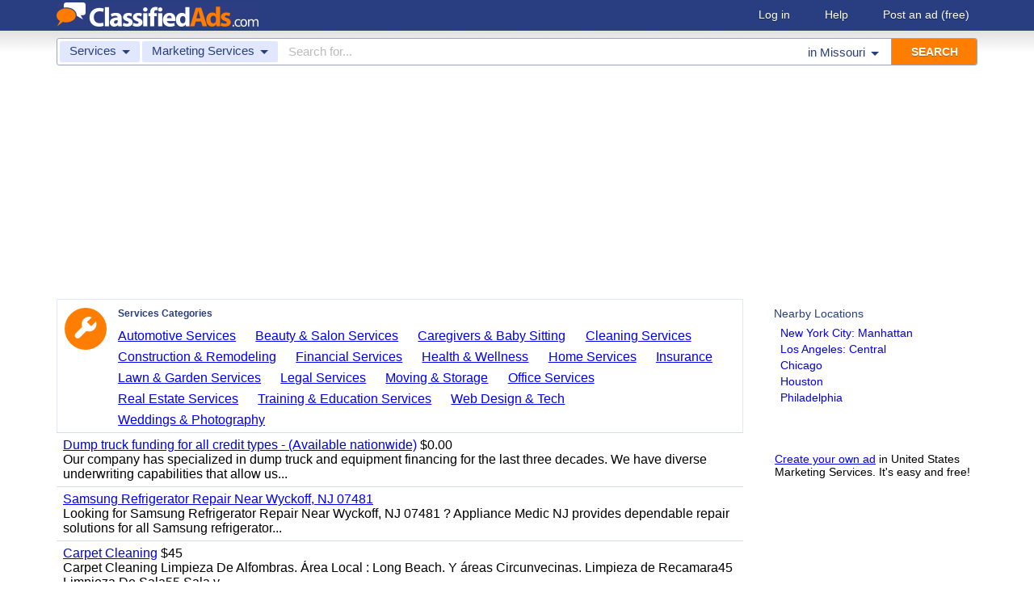

--- FILE ---
content_type: text/html; charset=UTF-8
request_url: https://www.classifiedads.com/search.php?keywords=&cid=1157&lid=rx137&lname=Missouri
body_size: 6761
content:
<!DOCTYPE html>
<html>
<head>
<script>window.pubg||(window.pubg={queue:[]})</script>
<script async src="//delivery.pubgenius.io/classifi-PLnerxJq/wrapper.js"></script>
<title>United States Marketing Services Classified Ads</title>
<meta charset="UTF-8">
<meta name="viewport" content="width=device-width, initial-scale=1.0, user-scalable=yes, shrink-to-fit=no">
<meta name="theme-color" content="#293e80">
<script>var _sf_startpt=(new Date()).getTime();</script>
<link href="//www.classifiedads.com/css-228-default.css" rel="stylesheet" type="text/css" media="screen">
<link href="https://plus.google.com/106529230961225226639" rel="publisher">
<link href="//www.classifiedads.com/apple-touch-icon-144x144-precomposed.png" rel="apple-touch-icon-precomposed" sizes="144x144">
<link href="//www.classifiedads.com/apple-touch-icon-114x114-precomposed.png" rel="apple-touch-icon-precomposed" sizes="114x114">
<link href="//www.classifiedads.com/apple-touch-icon-72x72-precomposed.png" rel="apple-touch-icon-precomposed" sizes="72x72">
<link href="//www.classifiedads.com/apple-touch-icon-precomposed.png" rel="apple-touch-icon-precomposed">
<link href="//www.classifiedads.com/_/classifiedads.ico" rel="shortcut icon" type="image/x-icon">
<link href="//www.classifiedads.com/search.php?keywords=&amp;cid=1157&amp;lid=rx137&amp;lname=Missouri" rel="canonical">
<script async src="//pagead2.googlesyndication.com/pagead/js/adsbygoogle.js?client=ca-pub-4216065401802231" crossorigin="anonymous"></script>
<meta name="description" content="Free classified ads for Marketing Services and everything else in United States. Find what you are looking for or create your own ad for free!">
<meta name="keywords" content="united states, marketing services, marketing, services, classifieds, classified ads">
<link href='//www.classifiedads.com/search.rss?keywords=&amp;cid=1157&amp;lid=rx137&amp;lname=Missouri' type='application/rss+xml' rel='alternate' title='ClassifiedAds.com RSS Feed'>

<script async src="https://www.googletagmanager.com/gtag/js?id=UA-22868591-1"></script>
<script>
    window.dataLayer = window.dataLayer || [];
    function gtag(){dataLayer.push(arguments)};
    gtag('js', new Date());

    gtag('config', 'UA-22868591-1');
    gtag('config', 'G-F2049ZRMEC');
        var googletag = googletag || {};
    googletag.cmd = googletag.cmd || [];
    googletag.cmd.push(function() {
      googletag.pubads().setTargeting('category', 'Marketing Services');
    });
  </script>
<style>
  body{
    padding-bottom: 100px;
  }
</style>
<style>
.pubg-ad:not[data-pubg-sizemap=nativeMap]{
  text-align: center;
  display: flex;
  align-items: center;
  justify-content: center;
}
.mobile-adhesion{
  text-align: center;
  position: sticky;
  top: 0;
  background: white;
  z-index: 99;
}
.desktop-adhesion{
  text-align: center;
  position: fixed;
  bottom: 0;
  background: white;
  z-index: 99;
  width: 100%;
}
</style>

<!-- BEGIN THM AUTO CODE -->
<script async src="https://securepubads.g.doubleclick.net/tag/js/gpt.js"></script>
<script type="text/javascript">
var googletag = googletag || {};
googletag.cmd = googletag.cmd || [];
googletag.cmd.push(function() {
  googletag.pubads().disableInitialLoad(); googletag.pubads().enableSingleRequest();
});
var _hbopts = { alias: '/', type: 'banner' };
var _hbwrap = _hbwrap || [];
(function() {
  var hbldr = function (url, resolution, cachebuster, millis, referrer) {
    var s = document.createElement('script'); s.type = 'text/javascript';
    s.async = true; s.src = 'https://' + url + '&resolution=' + resolution +
      '&random=' + cachebuster + '&millis=' + millis + '&referrer=' + referrer;
    var x = document.getElementsByTagName('script')[0];
    x.parentNode.insertBefore(s, x);
  };
  hbldr(
    'tradecore.tradehouse.media/servlet/hbwrap?stack=58',
    (window.innerWidth||screen.width)+'x'+(window.innerHeight||screen.height),
    Math.floor(89999999*Math.random()+10000000), new Date().getTime(), encodeURIComponent(
      (window!=top&&window.location.ancestorOrigins)?
        window.location.ancestorOrigins[window.location.ancestorOrigins.length-1]:document.location
    )
  );
})();
</script>
<!-- END THM AUTO CODE -->


</head>
<body class="search" data-cssver="228" data-statichost="www.classifiedads.com">


<div id="logobar">
 <div class="titlebar">
  <a class="logo" href="//www.classifiedads.com/" title="Classified Ads" tabindex="1">
   <img class=smash src="//www.classifiedads.com/_/logo-spaced-500x60.gif" alt="United States Marketing Services Classified Ads">
   <img class=unsmash style='display:none;' src="//www.classifiedads.com/_/logo-unsmash-350x50.png" alt="United States Marketing Services Classified Ads">
  </a>
  <div class="titleend "><div>
   <a rel=nofollow href="//www.classifiedads.com/login.php" tabindex="1">Log in</a>
         <a rel="nofollow" href="//www.classifiedads.com/info.php?help" tabindex="1">Help</a>
   <a rel="nofollow" href="//www.classifiedads.com/post.php" tabindex="1">Post an ad<span class="nomob"> (free)</span></a>
     </div></div>
 </div>
 <div class="clearer"></div>
</div>
<div id="mobindicator"></div>
<div id="kingwide">
<div id="king" class="flowcon">
<form class="searchform" action="/search.php" method="get">
    <div class="minisearch mobonly">
        <div></div>
        <div>SEARCH</div>
    </div>
    <h1 class="minititle mobonly" style='font-size:13px; color:#293e80; margin:-5px 0 2px 0; text-align:center;'>
Marketing Services in                Missouri
    </h1>
    <div class="searchboxouter nomob">
        <input class="cid" type="hidden" name="cid" value="1157">
        <input class="rid" type="hidden" name="lid" value="rx137">
        <input class="lname" type="hidden" name="lname" value="Missouri">
        <input type="hidden" name="from" value="s">
        <table cellspacing="0" cellpadding="0" border="0" width="100%">
            <tr>
                <td class="searchcat cat0td">
                    <div class="cat0trig" data-dropdown="#cat0drop" tabindex="2">
                        <span class="cat0s">Services</span> <span class="caret"></span>
                    </div>
                </td>
                <td class="searchcat cat1 cat1td" >
                    <div class="cat1trig" data-dropdown="#cat1drop" tabindex="3">
                        <span class="cat1s">Marketing Services</span> <span class="caret"></span>
                    </div>
                </td>
                <td class="searchtext" width="80%" style="z-index: 3; position: relative;">
                    <input type="text" name="keywords" value="" maxLength="100" tabindex="4" placeholder="Search for...">
                </td>
                <td class="searchloc">
                    <div class="loctrig" data-dropdown="#locdrop" tabindex="5">
                        <span class="in-text">in </span><span class="locs">Missouri</span> <span class="caret"></span>
                    </div>
                </td>
                <td class="searchbutton">
                    <input type="submit" value="SEARCH" tabindex="7">
                </td>
            </tr>
        </table>
    </div>

    <div class="searchbox2 nomob">
        <table cellspacing="0" cellpadding="0" border="0" width="100%">
            <tr>
                <td class="searchcat" style="padding: 0; position: relative;">
                    <select class="mobcat" tabindex="5"></select>
                    <div style="padding: 6px;">
                        <span class="cat01s">Services</span>
                        <span class="caret"></span>
                    </div>
                </td>
                <td class="searchloc" tabindex="6" data-dropdown="#locdrop">
                    <div>
                        <span class="locs">Missouri</span> <span class="caret"></span>
                    </div>
                </td>
            </tr>
        </table>
    </div>
</form>

<form style="display: none;">
    <input class="cat0in" type="hidden" name="cat0" value="462">
    <input class="cat1in" type="hidden" name="cat1" value="1157">
</form>

<div id="cat0drop" class="dropdown cat0drop">
    <ul class="dropdown-menu">
        <li><a href="#" cid="0"   tabindex="2">All Categories</a></li>
        <li><a href="#" cid="15"  tabindex="2">Jobs          </a></li>
        <li><a href="#" cid="336" tabindex="2">Vehicles      </a></li>
        <li><a href="#" cid="4"   tabindex="2">Items for Sale</a></li>
        <li><a href="#" cid="17"  tabindex="2">Pets          </a></li>
        <li><a href="#" cid="18"  tabindex="2">Real Estate   </a></li>
        <li><a href="#" cid="468" tabindex="2">For Rent      </a></li>
        <li><a href="#" cid="462" tabindex="2">Services      </a></li>
       <!-- <li><a href="#" cid="326" tabindex="2">Personals     </a></li> --> 
        <li><a href="#" cid="5"   tabindex="2">Community     </a></li>
    </ul>
</div>

<div id="cat1drop" class="dropdown cat1drop" data-tabindex="3">
    <ul class="dropdown-menu">
        <li><a cid="0">Loading...</a></li>
    </ul>
</div>

<div id="locdrop" class="dropdown dropdown-anchor-right locdrop" data-tabindex="5">
    <ul class="dropdown-menu">
        <li class="input">Zip or city<br><input class="beauteous zipin" name="zip" maxLength="20" autocomplete="off" tabindex="5"></li>
        <li class="morelocs"><a class="dropdown-noclose" href="/earth-r0.html" tabindex="5" allowlink="1">More locations &rarr;</a></li>
    </ul>
</div>



<ins class="adsbygoogle"
     style="display:block"
     data-ad-client="ca-pub-4216065401802231"
     data-ad-slot="1028296856"
     data-ad-format="auto"
     data-full-width-responsive="true"></ins>
<script>(adsbygoogle = window.adsbygoogle || []).push({});</script>
<div class=matte >
 <div class=rtcol>
  <div class=rtbox style='padding-top:0;min-height:150px;'>
   <div style='padding:0 0 0;'>
    <div class=sidetitle style='padding-bottom:6px;'>Nearby Locations</div>
    <div style='padding:2px 8px;'><a class=hovline href='//www.classifiedads.com/search.php?keywords=&amp;cid=1157&amp;lid=rx2374&amp;lname=New+York+City%3A+Manhattan' rel=nofollow>New York City: Manhattan</a></div>
    <div style='padding:2px 8px;'><a class=hovline href='//www.classifiedads.com/search.php?keywords=&amp;cid=1157&amp;lid=rx965&amp;lname=Los+Angeles%3A+Central' rel=nofollow>Los Angeles: Central</a></div>
    <div style='padding:2px 8px;'><a class=hovline href='//www.classifiedads.com/search.php?keywords=&amp;cid=1157&amp;lid=rx1128&amp;lname=Chicago' rel=nofollow>Chicago</a></div>
    <div style='padding:2px 8px;'><a class=hovline href='//www.classifiedads.com/search.php?keywords=&amp;cid=1157&amp;lid=rx2980&amp;lname=Houston' rel=nofollow>Houston</a></div>
    <div style='padding:2px 8px;'><a class=hovline href='//www.classifiedads.com/search.php?keywords=&amp;cid=1157&amp;lid=rx2721&amp;lname=Philadelphia' rel=nofollow>Philadelphia</a></div>
   </div>


  </div>
  <div class=rtinvis>
   <a href='/post.php'>Create your own ad</a> in United States Marketing Services. It's easy and free!
  </div>
 </div>

 <div id=results>
   <div class='catbox catbox-tablet'>
   <a class='catbox-icon cat-462'></a>
   <div>Services Categories</div>
<a href='//www.classifiedads.com/search.php?keywords=&amp;cid=467&amp;lid=rx137&amp;lname=Missouri'>Automotive Services</a><a href='//www.classifiedads.com/search.php?keywords=&amp;cid=83&amp;lid=rx137&amp;lname=Missouri'>Beauty &amp; Salon Services</a><a href='//www.classifiedads.com/search.php?keywords=&amp;cid=211&amp;lid=rx137&amp;lname=Missouri'>Caregivers &amp; Baby Sitting</a><a href='//www.classifiedads.com/search.php?keywords=&amp;cid=548&amp;lid=rx137&amp;lname=Missouri'>Cleaning Services</a><a href='//www.classifiedads.com/search.php?keywords=&amp;cid=41&amp;lid=rx137&amp;lname=Missouri'>Construction &amp; Remodeling</a><a href='//www.classifiedads.com/search.php?keywords=&amp;cid=463&amp;lid=rx137&amp;lname=Missouri'>Financial Services</a><a href='//www.classifiedads.com/search.php?keywords=&amp;cid=215&amp;lid=rx137&amp;lname=Missouri'>Health &amp; Wellness</a><a href='//www.classifiedads.com/search.php?keywords=&amp;cid=244&amp;lid=rx137&amp;lname=Missouri'>Home Services</a><a href='//www.classifiedads.com/search.php?keywords=&amp;cid=1172&amp;lid=rx137&amp;lname=Missouri'>Insurance</a><a href='//www.classifiedads.com/search.php?keywords=&amp;cid=549&amp;lid=rx137&amp;lname=Missouri'>Lawn &amp; Garden Services</a><a href='//www.classifiedads.com/search.php?keywords=&amp;cid=1159&amp;lid=rx137&amp;lname=Missouri'>Legal Services</a><a href='//www.classifiedads.com/search.php?keywords=&amp;cid=1176&amp;lid=rx137&amp;lname=Missouri'>Moving &amp; Storage</a><a href='//www.classifiedads.com/search.php?keywords=&amp;cid=1177&amp;lid=rx137&amp;lname=Missouri'>Office Services</a><a href='//www.classifiedads.com/search.php?keywords=&amp;cid=736&amp;lid=rx137&amp;lname=Missouri'>Real Estate Services</a><a href='//www.classifiedads.com/search.php?keywords=&amp;cid=85&amp;lid=rx137&amp;lname=Missouri'>Training &amp; Education Services</a><a href='//www.classifiedads.com/search.php?keywords=&amp;cid=89&amp;lid=rx137&amp;lname=Missouri'>Web Design &amp; Tech</a><a href='//www.classifiedads.com/search.php?keywords=&amp;cid=477&amp;lid=rx137&amp;lname=Missouri'>Weddings &amp; Photography</a>  </div>
 




 <style>
.resultmarg.sf .adbtn{
  text-indent: -9999px;
}
@media (max-width:900px){
  .resultmarg.sf{
    background-color: #FFF!important;
    padding: 10px 0;
    border: 2px solid #293e80!important;
    border-radius: 5px;
    margin: 5px 0;
  }
  .resultmarg.sf .art10{
    margin-right: 10px;
  }
  .resultmarg.sf .adbtn{
    float: none!important;
    display: flex;
    margin: 0 auto;
    position: absolute;
    bottom: 0;
    left: 50%;
    margin-left: -45%;
    height:45px!important;
    width:125px!important;
    background: none!important;
    width: 90%!important;
    background-color: #fb2614!important;
    border-radius: 50px;
    color: #FFF;
    align-items:center;
    justify-content:center;
    text-indent: 0;
  }
  .resultmarg.sf .adbtn:after{
    content: "";
    border: solid white;
    border-width: 0 2px 2px 0;
    display: inline-block;
    padding: 4px;
    transform: rotate(-45deg);
    -webkit-transform: rotate(-45deg);
    margin-top: 3px;
    margin-left: 10px;
    color:#FFF;
  }
  .resultmarg.sf .slouter{
    flex-direction: column;
    align-items: start;
    justify-content: center;
  }
  .resultmarg.sf .slouter .slinner{
    padding-top: 15px!important;
    padding-right: 0!important;
    width:100%!important;
    font-weight: bold;
  }
  .resultmarg.sf .slouter .slinner:after{
    content: "";
    border: solid black;
    border-width: 0 2px 2px 0;
    display: inline-block;
    padding: 4px;
    transform: rotate(-45deg);
    -webkit-transform: rotate(-45deg);
    height: 1px;
    margin-top: 5px;
    margin-left: 10px;
  }
  .resultmarg.sf .url{
    display:block;
    margin-top:10px;
  }
  .resultmarg.sf .margtitle{
    margin-bottom: 10px;
    margin-top:5px;
    font-weight: bold;
  }
  .resultmarg.sf .ad-container{
    position:relative;
    padding-bottom:0;
  }
  .resultmarg.sf .ad-container.pb{
    padding-bottom:55px;
  }
  .resultmarg.sf .desc{
    color: #707070!important;
    font-size: 15px;
  }
}
</style>
     <div id="pubgenius_ads_native" class="pubg-ad pubgenius_ads_native" data-pubg-id="pubg-4bb-lqj" data-pubg-sizemap="nativeMap" ></div>
    <script>pubg.queue.push(function(){pubg.displayAds()})</script>
    




  
     <div id="pubgenius_ads_native" class="pubg-ad pubgenius_ads_native" data-pubg-id="pubg-4bb-lqj" data-pubg-sizemap="nativeMap" ></div>
    <script>pubg.queue.push(function(){pubg.displayAds()})</script>
    




  
     <div id="pubgenius_ads_native" class="pubg-ad pubgenius_ads_native" data-pubg-id="pubg-4bb-lqj" data-pubg-sizemap="nativeMap" ></div>
    <script>pubg.queue.push(function(){pubg.displayAds()})</script>
    




  
     

  <div class=resultitem style="
   display:table;width:100%;font-size:16px;
  ">
   <div style='display:table-cell;padding:6px 8px;'>

    <a  href='//www.classifiedads.com/financial_services/8w6dlj1gr3dx8' class=''>Dump truck funding for all credit types - (Available nationwide)</a>
     $0.00    <div class=blurb>Our company has specialized in dump truck and equipment financing for the last three decades. We have diverse underwriting capabilities that allow us...</div>
   </div>
     </div>



  
     

  <div class=resultitem style="
   display:table;width:100%;font-size:16px;
  ">
   <div style='display:table-cell;padding:6px 8px;'>

    <a  href='//www.classifiedads.com/cleaning/98d5srx693dx8' class=''>Samsung Refrigerator Repair Near Wyckoff, NJ 07481</a>
        <div class=blurb>Looking for Samsung Refrigerator Repair Near Wyckoff, NJ 07481 ? Appliance Medic NJ provides dependable repair solutions for all Samsung refrigerator...</div>
   </div>
     </div>



  
     




  
     

  <div class=resultitem style="
   display:table;width:100%;font-size:16px;
  ">
   <div style='display:table-cell;padding:6px 8px;'>

    <a  href='//www.classifiedads.com/cleaning/4x34fy3ns3dx8' class=''>Carpet Cleaning</a>
     $45    <div class=blurb>Carpet Cleaning Limpieza De Alfombras. &Aacute;rea Local : Long Beach. Y &aacute;reas Circunvecinas. Limpieza de Recamara45 Limpieza De Sala55 Sala y...</div>
   </div>
     </div>



  
     

  <div class=resultitem style="
   display:table;width:100%;font-size:16px;
  ">
   <div style='display:table-cell;padding:6px 8px;'>

    <a  href='//www.classifiedads.com/moving_storage/6126mnpy43dx8' class=''>Movers, Furniture Delivery, Assembly, and Removal Services</a>
     $1    <div class=blurb>Movers, Furniture Delivery, Assembly and Removal Services. Movers - Rental Truck Loading and Unloading. Full Service Moves Available upon Request...</div>
   </div>
     </div>



  
     

  <div class=resultitem style="
   display:table;width:100%;font-size:16px;
  ">
   <div style='display:table-cell;padding:6px 8px;'>

    <a  href='//www.classifiedads.com/moving_storage/cfz9hjbn63dx9' class=''>Causeway truck parking</a>
     $40 a day    <div class=blurb>7001 Causeway Blvd Tampa FL 33619 $400 / month or $40 / day 4714 Causeway Blvd Tampa FL 33619 $300 / month or $30 / day 3399 S 47th st. Tampa, FL,...</div>
   </div>
     </div>



  
     

  <div class=resultitem style="
   display:table;width:100%;font-size:16px;
  ">
   <div style='display:table-cell;padding:6px 8px;'>

    <a  href='//www.classifiedads.com/cleaning/cc3fpdtgr3dx9' class=''>Limpieza de Alfombras</a>
     $50    <div class=blurb>Limpieza de Alfombras. &Aacute;rea local:Long Beach y &aacute;reas circunvecinas. \ Limpieza de Rec&aacute;mara45 Limpieza de Sala50. M&aacute;s...</div>
   </div>
     </div>



  
     

  <div class=resultitem style="
   display:table;width:100%;font-size:16px;
  ">
   <div style='display:table-cell;padding:6px 8px;'>

    <a  href='//www.classifiedads.com/financial_services/9592hdw063dxf' class=''>Commercial truck financing - (We handle all credit types) - Nationwide</a>
     $0.00    <div class=blurb>Commercial truck funding is available nationwide for A through D credit types. Our company has specialized in heavy duty truck financing for the last...</div>
   </div>
     </div>



  
     

  <div class=resultitem style="
   display:table;width:100%;font-size:16px;
  ">
   <div style='display:table-cell;padding:6px 8px;'>

    <a  href='//www.classifiedads.com/cleaning/52422yv5b3dxw' class=''>DON&rsquo;S CARPET CLEANING SERVICE</a>
     $60    <div class=blurb>DON&rsquo;S CARPET CLEANING SERVICE CARPET CLEANING rates include pre-spray, deodorizer Single family: $60 for 2 rooms, $15 each addition room and...</div>
   </div>
     </div>



  
     

  <div class=resultitem style="
   display:table;width:100%;font-size:16px;
  ">
   <div style='display:table-cell;padding:6px 8px;'>

    <a  href='//www.classifiedads.com/real_estate_services/6cc2h77sg3dxw' class=''>GROW  YOUR REAL ESTATE INVESTING CAREER</a>
        <div class=blurb>Not sure if now is a good time to get involve in Real Estate Investing? Connect with a nationwide team of investors who can help you get started...</div>
   </div>
     </div>



  
     

  <div class=resultitem style="
   display:table;width:100%;font-size:16px;
  ">
   <div style='display:table-cell;padding:6px 8px;'>

    <a  href='//www.classifiedads.com/lawn_and_garden/685w6pqy73dxc' class=''>Small Excavation Jobs</a>
     $1    <div class=blurb>No job is to small at Schultz Property Maintenance. Schultz Property Maintenance specializes in residential and light commercial property maintenance...</div>
   </div>
     </div>



  
     <div id="pubgenius_ads_native" class="pubg-ad pubgenius_ads_native" data-pubg-id="pubg-4bb-lqj" data-pubg-sizemap="nativeMap" ></div>
    <script>pubg.queue.push(function(){pubg.displayAds()})</script>
    




  
     <div id="pubgenius_ads_native" class="pubg-ad pubgenius_ads_native" data-pubg-id="pubg-4bb-lqj" data-pubg-sizemap="nativeMap" ></div>
    <script>pubg.queue.push(function(){pubg.displayAds()})</script>
    




  
     <div id="pubgenius_ads_native" class="pubg-ad pubgenius_ads_native" data-pubg-id="pubg-4bb-lqj" data-pubg-sizemap="nativeMap" ></div>
    <script>pubg.queue.push(function(){pubg.displayAds()})</script>
    




  
     



  <div id='lateresults'></div>

  



  <div class=moarpages>
   <span class=pages>Pages</span>
                <span class=thispage>1</span>                       <a href='//www.classifiedads.com/search.php?keywords=&amp;cid=1157&amp;lid=rx137&amp;lname=Missouri&amp;page=2'  rel=nofollow id='page2link'>2</a>                  <a href='//www.classifiedads.com/search.php?keywords=&amp;cid=1157&amp;lid=rx137&amp;lname=Missouri&amp;page=3'  rel=nofollow id='page3link'>3</a>                  <a href='//www.classifiedads.com/search.php?keywords=&amp;cid=1157&amp;lid=rx137&amp;lname=Missouri&amp;page=4'  rel=nofollow id='page4link'>4</a>                  <a href='//www.classifiedads.com/search.php?keywords=&amp;cid=1157&amp;lid=rx137&amp;lname=Missouri&amp;page=5'  rel=nofollow id='page5link'>5</a>                  <a href='//www.classifiedads.com/search.php?keywords=&amp;cid=1157&amp;lid=rx137&amp;lname=Missouri&amp;page=6'  rel=nofollow id='page6link'>6</a>                  <a href='//www.classifiedads.com/search.php?keywords=&amp;cid=1157&amp;lid=rx137&amp;lname=Missouri&amp;page=7'  rel=nofollow id='page7link'>7</a>                  <a href='//www.classifiedads.com/search.php?keywords=&amp;cid=1157&amp;lid=rx137&amp;lname=Missouri&amp;page=8'  rel=nofollow id='page8link'>8</a>                  <a href='//www.classifiedads.com/search.php?keywords=&amp;cid=1157&amp;lid=rx137&amp;lname=Missouri&amp;page=9'  rel=nofollow id='page9link'>9</a>                  <a href='//www.classifiedads.com/search.php?keywords=&amp;cid=1157&amp;lid=rx137&amp;lname=Missouri&amp;page=10'  rel=nofollow id='page10link'>10</a>                  <a href='//www.classifiedads.com/search.php?keywords=&amp;cid=1157&amp;lid=rx137&amp;lname=Missouri&amp;page=11'  rel=nofollow id='page11link'>11</a>                  <a href='//www.classifiedads.com/search.php?keywords=&amp;cid=1157&amp;lid=rx137&amp;lname=Missouri&amp;page=12'  rel=nofollow id='page12link'>12</a>                  <a href='//www.classifiedads.com/search.php?keywords=&amp;cid=1157&amp;lid=rx137&amp;lname=Missouri&amp;page=13'  rel=nofollow id='page13link'>13</a>                  <a href='//www.classifiedads.com/search.php?keywords=&amp;cid=1157&amp;lid=rx137&amp;lname=Missouri&amp;page=14'  rel=nofollow id='page14link'>14</a>                  <a href='//www.classifiedads.com/search.php?keywords=&amp;cid=1157&amp;lid=rx137&amp;lname=Missouri&amp;page=15'  rel=nofollow id='page15link'>15</a>                  <a href='//www.classifiedads.com/search.php?keywords=&amp;cid=1157&amp;lid=rx137&amp;lname=Missouri&amp;page=16'  rel=nofollow id='page16link'>16</a>                  <a href='//www.classifiedads.com/search.php?keywords=&amp;cid=1157&amp;lid=rx137&amp;lname=Missouri&amp;page=17'  rel=nofollow id='page17link'>17</a>                  <a href='//www.classifiedads.com/search.php?keywords=&amp;cid=1157&amp;lid=rx137&amp;lname=Missouri&amp;page=18'  rel=nofollow id='page18link'>18</a>                  <a href='//www.classifiedads.com/search.php?keywords=&amp;cid=1157&amp;lid=rx137&amp;lname=Missouri&amp;page=19'  rel=nofollow id='page19link'>19</a>                  <a href='//www.classifiedads.com/search.php?keywords=&amp;cid=1157&amp;lid=rx137&amp;lname=Missouri&amp;page=20'  rel=nofollow id='page20link'>20</a>   <span class=dots>...</span>      <a class=npage href='//www.classifiedads.com/search.php?keywords=&amp;cid=1157&amp;lid=rx137&amp;lname=Missouri&amp;page=2'  rel=nofollow id='pagenextlink'><span class=mobonly>Next </span>&gt;</a>
   <div style='clear:both;'></div>
  </div>
 </div>


</div>


<div id=footlocs class=footlocs>
<a href='//www.classifiedads.com/search.php?keywords=&amp;cid=1157&amp;lid=rx2374&amp;lname=New+York+City%3A+Manhattan' rel=nofollow>New York City: Manhattan</a><a href='//www.classifiedads.com/search.php?keywords=&amp;cid=1157&amp;lid=rx965&amp;lname=Los+Angeles%3A+Central' rel=nofollow>Los Angeles: Central</a><a href='//www.classifiedads.com/search.php?keywords=&amp;cid=1157&amp;lid=rx1128&amp;lname=Chicago' rel=nofollow>Chicago</a><a href='//www.classifiedads.com/search.php?keywords=&amp;cid=1157&amp;lid=rx2980&amp;lname=Houston' rel=nofollow>Houston</a><a href='//www.classifiedads.com/search.php?keywords=&amp;cid=1157&amp;lid=rx2721&amp;lname=Philadelphia' rel=nofollow>Philadelphia</a> <!--
 <br>
 <br>
 -->
<a href='//www.classifiedads.com/search.php?keywords=&amp;cid=1157&amp;lid=rx170&amp;lname=New+York' rel=nofollow>New York</a><a href='//www.classifiedads.com/search.php?keywords=&amp;cid=1157&amp;lid=rx137&amp;lname=Pennsylvania' rel=nofollow>United States</a><a href='//www.classifiedads.com/search.php?keywords=&amp;cid=1157&amp;lid=rx142&amp;lname=California' rel=nofollow>California</a><a href='//www.classifiedads.com/search.php?keywords=&amp;cid=1157&amp;lid=rx151&amp;lname=Illinois' rel=nofollow>Illinois</a><a href='//www.classifiedads.com/search.php?keywords=&amp;cid=1157&amp;lid=rx181&amp;lname=Texas' rel=nofollow>Texas</a><a href='//www.classifiedads.com/search.php?keywords=&amp;cid=1157&amp;lid=rx176&amp;lname=Pennsylvania' rel=nofollow>Pennsylvania</a></div>

<a class="rss nomob" href="//www.classifiedads.com/search.rss?keywords=&amp;cid=1157&amp;lid=rx137&amp;lname=Missouri"><span class=nomob>RSS for this page</span></a>

<div class=foot>
 <div class=footnav>
    <a class='basementcat nomob'          rel=nofollow href='//www.classifiedads.com/info.php?about'>About</a>
  <a class='basementcat'                             href='//www.classifiedads.com/earth-r0.html'>Locations</a>
  <a class='basementcat mobonly'        rel=nofollow href='//www.classifiedads.com/info.php'>More information</a>
  <a class='basementcat'          rel=nofollow href='//www.classifiedads.com/info.php?terms'>Terms of Use</a>
  <a class='basementcat'          rel=nofollow href='//www.classifiedads.com/info.php?privacy'>Privacy</a>
  <a class='basementcat nomob'          rel=nofollow href='//www.classifiedads.com/info.php?help'>Help</a>
  <a class='basementcat nomob feedback' rel=nofollow href='//www.classifiedads.com/feedback.php'>Contact</a>
  <a class='basementcat nomob'          rel=nofollow href='//www.classifiedads.com/info.php?careers'>Careers</a>
 </div>
 <div class=copy>&copy; 2026 <a href='//www.classifiedads.com/'>ClassifiedAds.com</a>, Inc. All rights reserved.</div>
 <div class=clearer></div>
 <div style='line-height:1px;visibility:hidden;'>_ _ _ _ _ _ _ _ _ _ _ _ _ _ _ _ _ _ _ _ _ _ _ _ _ _ _ _ _ _ _ _ _ _ _ _ _ _ _ _ _ _ _ _ _ _ _ _ _ _ _ _ _ _ _ _ _ _ _ _ _ _ _ _ _ _ _ _ _ _ _ _ _ _ _ _ _ _ _ _ _ _ _ _ _ _ _ _ _ _ _ _ _ _ _ _ _</div>
</div>

</div>
</div>
<script src="https://code.jquery.com/jquery-3.6.0.min.js" integrity="sha256-/xUj+3OJU5yExlq6GSYGSHk7tPXikynS7ogEvDej/m4=" crossorigin="anonymous"></script>
<script>
    (function() {
        var _jq = null;

        if (typeof jQuery == 'undefined') {
            _jq = document.createElement('script');
            _jq.type = 'text/javascript';
            _jq.async = true;
            _jq.src = '//www.classifiedads.com/_/jquery-3.6.0.min.js';

            (document.getElementsByTagName('body')[0]).appendChild(_jq);
        }
    })();
</script>
<script src="//www.classifiedads.com/codecache/228/cache.js"></script>




<script>
    $(function() {
        setcat0(462, false);
        setcat1(1157, 'Marketing Services');
         clister_setup(regtree,true,'Earth',[137],'clister-reg',rcallback);

    });
</script>

<!-- Facebook event tracking -->
<script>
try {
} catch(e) {}
</script>
<noscript>
</noscript>

<script>
!function(e,t,n,s,u,a){e.twq||(s=e.twq=function(){s.exe?s.exe.apply(s,arguments):s.queue.push(arguments);
},s.version='1.1',s.queue=[],u=t.createElement(n),u.async=!0,u.src='//static.ads-twitter.com/uwt.js',
a=t.getElementsByTagName(n)[0],a.parentNode.insertBefore(u,a))}(window,document,'script');
// Insert Twitter Pixel ID and Standard Event data below
twq('init','o3lcs');
twq('track','PageView');
</script>
<script data-cfasync="false" language="javascript" async referrerpolicy="no-referrer-when-downgrade" src="//udmserve.net/udm/img.fetch?sid=21406;tid=1;dt=6;"></script>
<script defer src="https://static.cloudflareinsights.com/beacon.min.js/vcd15cbe7772f49c399c6a5babf22c1241717689176015" integrity="sha512-ZpsOmlRQV6y907TI0dKBHq9Md29nnaEIPlkf84rnaERnq6zvWvPUqr2ft8M1aS28oN72PdrCzSjY4U6VaAw1EQ==" data-cf-beacon='{"rayId":"9c0a85d10b9da691","version":"2025.9.1","r":1,"serverTiming":{"name":{"cfExtPri":true,"cfEdge":true,"cfOrigin":true,"cfL4":true,"cfSpeedBrain":true,"cfCacheStatus":true}},"token":"00de531c248c4c32887ba0265b54a75a","b":1}' crossorigin="anonymous"></script>
</body>
</html>


--- FILE ---
content_type: text/html; charset=utf-8
request_url: https://www.google.com/recaptcha/api2/aframe
body_size: 268
content:
<!DOCTYPE HTML><html><head><meta http-equiv="content-type" content="text/html; charset=UTF-8"></head><body><script nonce="nIwPKM5-fncYAnH2LBHhfQ">/** Anti-fraud and anti-abuse applications only. See google.com/recaptcha */ try{var clients={'sodar':'https://pagead2.googlesyndication.com/pagead/sodar?'};window.addEventListener("message",function(a){try{if(a.source===window.parent){var b=JSON.parse(a.data);var c=clients[b['id']];if(c){var d=document.createElement('img');d.src=c+b['params']+'&rc='+(localStorage.getItem("rc::a")?sessionStorage.getItem("rc::b"):"");window.document.body.appendChild(d);sessionStorage.setItem("rc::e",parseInt(sessionStorage.getItem("rc::e")||0)+1);localStorage.setItem("rc::h",'1768869654757');}}}catch(b){}});window.parent.postMessage("_grecaptcha_ready", "*");}catch(b){}</script></body></html>

--- FILE ---
content_type: application/javascript; charset=utf-8
request_url: https://fundingchoicesmessages.google.com/f/AGSKWxX4wJasUpnx3G2zuYIW8bzj-3GkzIZLsiw0CPzjhGuWOlNjk4jEv0QI2_oH-Df3oC8m3zR6x5kmOsl_O4jDKJYE9SHvLMoNky_RXWNnEAS7juuMiK_f9fzAmcKfcnc3tN07CYIowrm0mzazcE6PfU-cozbGbaF0-kCWs6DlGkb9HvLq_f8D-R5r6M3a/_/120-600./bannerrotation./metsbanner./adtracker./vghd.gif
body_size: -1293
content:
window['cc110d19-f8bd-4793-8a1a-3327a8cf99bb'] = true;